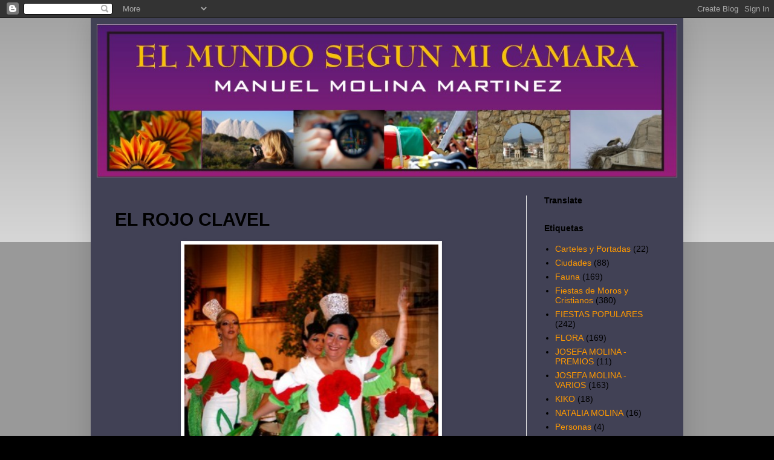

--- FILE ---
content_type: text/html; charset=UTF-8
request_url: https://manuelmolinamartinez.blogspot.com/2012/01/el-rojo-clavel.html
body_size: 13349
content:
<!DOCTYPE html>
<html class='v2' dir='ltr' lang='es'>
<head>
<link href='https://www.blogger.com/static/v1/widgets/4128112664-css_bundle_v2.css' rel='stylesheet' type='text/css'/>
<meta content='width=1100' name='viewport'/>
<meta content='text/html; charset=UTF-8' http-equiv='Content-Type'/>
<meta content='blogger' name='generator'/>
<link href='https://manuelmolinamartinez.blogspot.com/favicon.ico' rel='icon' type='image/x-icon'/>
<link href='http://manuelmolinamartinez.blogspot.com/2012/01/el-rojo-clavel.html' rel='canonical'/>
<link rel="alternate" type="application/atom+xml" title="Manuel Molina el mundo a traves de mi camara - Atom" href="https://manuelmolinamartinez.blogspot.com/feeds/posts/default" />
<link rel="alternate" type="application/rss+xml" title="Manuel Molina el mundo a traves de mi camara - RSS" href="https://manuelmolinamartinez.blogspot.com/feeds/posts/default?alt=rss" />
<link rel="service.post" type="application/atom+xml" title="Manuel Molina el mundo a traves de mi camara - Atom" href="https://www.blogger.com/feeds/4908573219045916218/posts/default" />

<link rel="alternate" type="application/atom+xml" title="Manuel Molina el mundo a traves de mi camara - Atom" href="https://manuelmolinamartinez.blogspot.com/feeds/7720465458738163483/comments/default" />
<!--Can't find substitution for tag [blog.ieCssRetrofitLinks]-->
<link href='https://blogger.googleusercontent.com/img/b/R29vZ2xl/AVvXsEjX8xbkB4ggTMyWrzRCf7tDGDY8mk1TpO2bzgG72hjewAWT2rbWvhflj4WN5rKlBAjAd-35Vo-CxsM7jKSue9rXtgt5P6gf9e6K-QdMfYNmzrG-iAz90lRKzakGLR4mdWmB_RwneRe6zyc/s640/95.jpg' rel='image_src'/>
<meta content='http://manuelmolinamartinez.blogspot.com/2012/01/el-rojo-clavel.html' property='og:url'/>
<meta content='EL ROJO CLAVEL' property='og:title'/>
<meta content='     ESCUADRA DE &quot;CALESAS&quot; DE LA COMPARSA DE ANDALUCES  ' property='og:description'/>
<meta content='https://blogger.googleusercontent.com/img/b/R29vZ2xl/AVvXsEjX8xbkB4ggTMyWrzRCf7tDGDY8mk1TpO2bzgG72hjewAWT2rbWvhflj4WN5rKlBAjAd-35Vo-CxsM7jKSue9rXtgt5P6gf9e6K-QdMfYNmzrG-iAz90lRKzakGLR4mdWmB_RwneRe6zyc/w1200-h630-p-k-no-nu/95.jpg' property='og:image'/>
<title>Manuel Molina el mundo a traves de mi camara: EL ROJO CLAVEL</title>
<style id='page-skin-1' type='text/css'><!--
/*
-----------------------------------------------
Blogger Template Style
Name:     Simple
Designer: Blogger
URL:      www.blogger.com
----------------------------------------------- */
/* Content
----------------------------------------------- */
body {
font: normal normal 14px Arial, Tahoma, Helvetica, FreeSans, sans-serif;;
color: #000000;
background: #000000 none repeat scroll top left;
padding: 0 40px 40px 40px;
}
html body .region-inner {
min-width: 0;
max-width: 100%;
width: auto;
}
h2 {
font-size: 22px;
}
a:link {
text-decoration:none;
color: #ff9900;
}
a:visited {
text-decoration:none;
color: #ff9900;
}
a:hover {
text-decoration:underline;
color: #ff9900;
}
.body-fauxcolumn-outer .fauxcolumn-inner {
background: transparent url(https://resources.blogblog.com/blogblog/data/1kt/simple/body_gradient_tile_light.png) repeat scroll top left;
_background-image: none;
}
.body-fauxcolumn-outer .cap-top {
position: absolute;
z-index: 1;
height: 400px;
width: 100%;
}
.body-fauxcolumn-outer .cap-top .cap-left {
width: 100%;
background: transparent url(https://resources.blogblog.com/blogblog/data/1kt/simple/gradients_light.png) repeat-x scroll top left;
_background-image: none;
}
.content-outer {
-moz-box-shadow: 0 0 40px rgba(0, 0, 0, .15);
-webkit-box-shadow: 0 0 5px rgba(0, 0, 0, .15);
-goog-ms-box-shadow: 0 0 10px #333333;
box-shadow: 0 0 40px rgba(0, 0, 0, .15);
margin-bottom: 1px;
}
.content-inner {
padding: 10px 10px;
}
.content-inner {
background-color: #414155;
}
/* Header
----------------------------------------------- */
.header-outer {
background: #414155 url(//www.blogblog.com/1kt/simple/gradients_light.png) repeat-x scroll 0 -400px;
_background-image: none;
}
.Header h1 {
font: normal normal 60px Arial, Tahoma, Helvetica, FreeSans, sans-serif;
color: #ffffff;
text-shadow: 1px 2px 3px rgba(0, 0, 0, .2);
}
.Header h1 a {
color: #ffffff;
}
.Header .description {
font-size: 140%;
color: #ffffff;
}
.header-inner .Header .titlewrapper {
padding: 22px 30px;
}
.header-inner .Header .descriptionwrapper {
padding: 0 30px;
}
/* Tabs
----------------------------------------------- */
.tabs-inner .section:first-child {
border-top: 0 solid #eeeeee;
}
.tabs-inner .section:first-child ul {
margin-top: -0;
border-top: 0 solid #eeeeee;
border-left: 0 solid #eeeeee;
border-right: 0 solid #eeeeee;
}
.tabs-inner .widget ul {
background: #f5f5f5 url(https://resources.blogblog.com/blogblog/data/1kt/simple/gradients_light.png) repeat-x scroll 0 -800px;
_background-image: none;
border-bottom: 1px solid #eeeeee;
margin-top: 0;
margin-left: -30px;
margin-right: -30px;
}
.tabs-inner .widget li a {
display: inline-block;
padding: .6em 1em;
font: normal normal 14px Arial, Tahoma, Helvetica, FreeSans, sans-serif;
color: #999999;
border-left: 1px solid #414155;
border-right: 1px solid #eeeeee;
}
.tabs-inner .widget li:first-child a {
border-left: none;
}
.tabs-inner .widget li.selected a, .tabs-inner .widget li a:hover {
color: #000000;
background-color: #eeeeee;
text-decoration: none;
}
/* Columns
----------------------------------------------- */
.main-outer {
border-top: 0 solid #eeeeee;
}
.fauxcolumn-left-outer .fauxcolumn-inner {
border-right: 1px solid #eeeeee;
}
.fauxcolumn-right-outer .fauxcolumn-inner {
border-left: 1px solid #eeeeee;
}
/* Headings
----------------------------------------------- */
div.widget > h2,
div.widget h2.title {
margin: 0 0 1em 0;
font: normal bold 14px Arial, Tahoma, Helvetica, FreeSans, sans-serif;;
color: #000000;
}
/* Widgets
----------------------------------------------- */
.widget .zippy {
color: #999999;
text-shadow: 2px 2px 1px rgba(0, 0, 0, .1);
}
.widget .popular-posts ul {
list-style: none;
}
/* Posts
----------------------------------------------- */
h2.date-header {
font: normal bold 11px Arial, Tahoma, Helvetica, FreeSans, sans-serif;
}
.date-header span {
background-color: transparent;
color: #000000;
padding: inherit;
letter-spacing: inherit;
margin: inherit;
}
.main-inner {
padding-top: 30px;
padding-bottom: 30px;
}
.main-inner .column-center-inner {
padding: 0 15px;
}
.main-inner .column-center-inner .section {
margin: 0 15px;
}
.post {
margin: 0 0 25px 0;
}
h3.post-title, .comments h4 {
font: normal bold 30px Arial, Tahoma, Helvetica, FreeSans, sans-serif;;
margin: .75em 0 0;
}
.post-body {
font-size: 110%;
line-height: 1.4;
position: relative;
}
.post-body img, .post-body .tr-caption-container, .Profile img, .Image img,
.BlogList .item-thumbnail img {
padding: 2px;
background: #ffffff;
border: 1px solid #eeeeee;
-moz-box-shadow: 1px 1px 5px rgba(0, 0, 0, .1);
-webkit-box-shadow: 1px 1px 5px rgba(0, 0, 0, .1);
box-shadow: 1px 1px 5px rgba(0, 0, 0, .1);
}
.post-body img, .post-body .tr-caption-container {
padding: 5px;
}
.post-body .tr-caption-container {
color: #000000;
}
.post-body .tr-caption-container img {
padding: 0;
background: transparent;
border: none;
-moz-box-shadow: 0 0 0 rgba(0, 0, 0, .1);
-webkit-box-shadow: 0 0 0 rgba(0, 0, 0, .1);
box-shadow: 0 0 0 rgba(0, 0, 0, .1);
}
.post-header {
margin: 0 0 1.5em;
line-height: 1.6;
font-size: 90%;
}
.post-footer {
margin: 20px -2px 0;
padding: 5px 10px;
color: #ffffff;
background-color: #414155;
border-bottom: 1px solid #eeeeee;
line-height: 1.6;
font-size: 90%;
}
#comments .comment-author {
padding-top: 1.5em;
border-top: 1px solid #eeeeee;
background-position: 0 1.5em;
}
#comments .comment-author:first-child {
padding-top: 0;
border-top: none;
}
.avatar-image-container {
margin: .2em 0 0;
}
#comments .avatar-image-container img {
border: 1px solid #eeeeee;
}
/* Comments
----------------------------------------------- */
.comments .comments-content .icon.blog-author {
background-repeat: no-repeat;
background-image: url([data-uri]);
}
.comments .comments-content .loadmore a {
border-top: 1px solid #999999;
border-bottom: 1px solid #999999;
}
.comments .comment-thread.inline-thread {
background-color: #414155;
}
.comments .continue {
border-top: 2px solid #999999;
}
/* Accents
---------------------------------------------- */
.section-columns td.columns-cell {
border-left: 1px solid #eeeeee;
}
.blog-pager {
background: transparent none no-repeat scroll top center;
}
.blog-pager-older-link, .home-link,
.blog-pager-newer-link {
background-color: #414155;
padding: 5px;
}
.footer-outer {
border-top: 0 dashed #bbbbbb;
}
/* Mobile
----------------------------------------------- */
body.mobile  {
background-size: auto;
}
.mobile .body-fauxcolumn-outer {
background: transparent none repeat scroll top left;
}
.mobile .body-fauxcolumn-outer .cap-top {
background-size: 100% auto;
}
.mobile .content-outer {
-webkit-box-shadow: 0 0 3px rgba(0, 0, 0, .15);
box-shadow: 0 0 3px rgba(0, 0, 0, .15);
}
.mobile .tabs-inner .widget ul {
margin-left: 0;
margin-right: 0;
}
.mobile .post {
margin: 0;
}
.mobile .main-inner .column-center-inner .section {
margin: 0;
}
.mobile .date-header span {
padding: 0.1em 10px;
margin: 0 -10px;
}
.mobile h3.post-title {
margin: 0;
}
.mobile .blog-pager {
background: transparent none no-repeat scroll top center;
}
.mobile .footer-outer {
border-top: none;
}
.mobile .main-inner, .mobile .footer-inner {
background-color: #414155;
}
.mobile-index-contents {
color: #000000;
}
.mobile-link-button {
background-color: #ff9900;
}
.mobile-link-button a:link, .mobile-link-button a:visited {
color: #ffffff;
}
.mobile .tabs-inner .section:first-child {
border-top: none;
}
.mobile .tabs-inner .PageList .widget-content {
background-color: #eeeeee;
color: #000000;
border-top: 1px solid #eeeeee;
border-bottom: 1px solid #eeeeee;
}
.mobile .tabs-inner .PageList .widget-content .pagelist-arrow {
border-left: 1px solid #eeeeee;
}

--></style>
<style id='template-skin-1' type='text/css'><!--
body {
min-width: 980px;
}
.content-outer, .content-fauxcolumn-outer, .region-inner {
min-width: 980px;
max-width: 980px;
_width: 980px;
}
.main-inner .columns {
padding-left: 0px;
padding-right: 250px;
}
.main-inner .fauxcolumn-center-outer {
left: 0px;
right: 250px;
/* IE6 does not respect left and right together */
_width: expression(this.parentNode.offsetWidth -
parseInt("0px") -
parseInt("250px") + 'px');
}
.main-inner .fauxcolumn-left-outer {
width: 0px;
}
.main-inner .fauxcolumn-right-outer {
width: 250px;
}
.main-inner .column-left-outer {
width: 0px;
right: 100%;
margin-left: -0px;
}
.main-inner .column-right-outer {
width: 250px;
margin-right: -250px;
}
#layout {
min-width: 0;
}
#layout .content-outer {
min-width: 0;
width: 800px;
}
#layout .region-inner {
min-width: 0;
width: auto;
}
body#layout div.add_widget {
padding: 8px;
}
body#layout div.add_widget a {
margin-left: 32px;
}
--></style>
<link href='https://www.blogger.com/dyn-css/authorization.css?targetBlogID=4908573219045916218&amp;zx=dfa5b89d-cd5f-45e3-9c69-a8b39c9226d8' media='none' onload='if(media!=&#39;all&#39;)media=&#39;all&#39;' rel='stylesheet'/><noscript><link href='https://www.blogger.com/dyn-css/authorization.css?targetBlogID=4908573219045916218&amp;zx=dfa5b89d-cd5f-45e3-9c69-a8b39c9226d8' rel='stylesheet'/></noscript>
<meta name='google-adsense-platform-account' content='ca-host-pub-1556223355139109'/>
<meta name='google-adsense-platform-domain' content='blogspot.com'/>

</head>
<body class='loading variant-bold'>
<div class='navbar section' id='navbar' name='Barra de navegación'><div class='widget Navbar' data-version='1' id='Navbar1'><script type="text/javascript">
    function setAttributeOnload(object, attribute, val) {
      if(window.addEventListener) {
        window.addEventListener('load',
          function(){ object[attribute] = val; }, false);
      } else {
        window.attachEvent('onload', function(){ object[attribute] = val; });
      }
    }
  </script>
<div id="navbar-iframe-container"></div>
<script type="text/javascript" src="https://apis.google.com/js/platform.js"></script>
<script type="text/javascript">
      gapi.load("gapi.iframes:gapi.iframes.style.bubble", function() {
        if (gapi.iframes && gapi.iframes.getContext) {
          gapi.iframes.getContext().openChild({
              url: 'https://www.blogger.com/navbar/4908573219045916218?po\x3d7720465458738163483\x26origin\x3dhttps://manuelmolinamartinez.blogspot.com',
              where: document.getElementById("navbar-iframe-container"),
              id: "navbar-iframe"
          });
        }
      });
    </script><script type="text/javascript">
(function() {
var script = document.createElement('script');
script.type = 'text/javascript';
script.src = '//pagead2.googlesyndication.com/pagead/js/google_top_exp.js';
var head = document.getElementsByTagName('head')[0];
if (head) {
head.appendChild(script);
}})();
</script>
</div></div>
<div class='body-fauxcolumns'>
<div class='fauxcolumn-outer body-fauxcolumn-outer'>
<div class='cap-top'>
<div class='cap-left'></div>
<div class='cap-right'></div>
</div>
<div class='fauxborder-left'>
<div class='fauxborder-right'></div>
<div class='fauxcolumn-inner'>
</div>
</div>
<div class='cap-bottom'>
<div class='cap-left'></div>
<div class='cap-right'></div>
</div>
</div>
</div>
<div class='content'>
<div class='content-fauxcolumns'>
<div class='fauxcolumn-outer content-fauxcolumn-outer'>
<div class='cap-top'>
<div class='cap-left'></div>
<div class='cap-right'></div>
</div>
<div class='fauxborder-left'>
<div class='fauxborder-right'></div>
<div class='fauxcolumn-inner'>
</div>
</div>
<div class='cap-bottom'>
<div class='cap-left'></div>
<div class='cap-right'></div>
</div>
</div>
</div>
<div class='content-outer'>
<div class='content-cap-top cap-top'>
<div class='cap-left'></div>
<div class='cap-right'></div>
</div>
<div class='fauxborder-left content-fauxborder-left'>
<div class='fauxborder-right content-fauxborder-right'></div>
<div class='content-inner'>
<header>
<div class='header-outer'>
<div class='header-cap-top cap-top'>
<div class='cap-left'></div>
<div class='cap-right'></div>
</div>
<div class='fauxborder-left header-fauxborder-left'>
<div class='fauxborder-right header-fauxborder-right'></div>
<div class='region-inner header-inner'>
<div class='header section' id='header' name='Cabecera'><div class='widget Header' data-version='1' id='Header1'>
<div id='header-inner'>
<a href='https://manuelmolinamartinez.blogspot.com/' style='display: block'>
<img alt='Manuel Molina el mundo a traves de mi camara' height='253px; ' id='Header1_headerimg' src='https://blogger.googleusercontent.com/img/b/R29vZ2xl/AVvXsEhmB9J8V8j8QWHru8o2ueQ_HB0Frz2fxjnjo_E4d4lh5wGnnZLiu45frEpFRrNXSY5ynGCITJ6Pc-CIBUnOIpSR-mjzj76POJ9Z5CCAXDE7mbGP2JUvMETTZRVqNgS2O-gdKWh_8GRvsjQ/' style='display: block' width='960px; '/>
</a>
</div>
</div></div>
</div>
</div>
<div class='header-cap-bottom cap-bottom'>
<div class='cap-left'></div>
<div class='cap-right'></div>
</div>
</div>
</header>
<div class='tabs-outer'>
<div class='tabs-cap-top cap-top'>
<div class='cap-left'></div>
<div class='cap-right'></div>
</div>
<div class='fauxborder-left tabs-fauxborder-left'>
<div class='fauxborder-right tabs-fauxborder-right'></div>
<div class='region-inner tabs-inner'>
<div class='tabs no-items section' id='crosscol' name='Multicolumnas'></div>
<div class='tabs no-items section' id='crosscol-overflow' name='Cross-Column 2'></div>
</div>
</div>
<div class='tabs-cap-bottom cap-bottom'>
<div class='cap-left'></div>
<div class='cap-right'></div>
</div>
</div>
<div class='main-outer'>
<div class='main-cap-top cap-top'>
<div class='cap-left'></div>
<div class='cap-right'></div>
</div>
<div class='fauxborder-left main-fauxborder-left'>
<div class='fauxborder-right main-fauxborder-right'></div>
<div class='region-inner main-inner'>
<div class='columns fauxcolumns'>
<div class='fauxcolumn-outer fauxcolumn-center-outer'>
<div class='cap-top'>
<div class='cap-left'></div>
<div class='cap-right'></div>
</div>
<div class='fauxborder-left'>
<div class='fauxborder-right'></div>
<div class='fauxcolumn-inner'>
</div>
</div>
<div class='cap-bottom'>
<div class='cap-left'></div>
<div class='cap-right'></div>
</div>
</div>
<div class='fauxcolumn-outer fauxcolumn-left-outer'>
<div class='cap-top'>
<div class='cap-left'></div>
<div class='cap-right'></div>
</div>
<div class='fauxborder-left'>
<div class='fauxborder-right'></div>
<div class='fauxcolumn-inner'>
</div>
</div>
<div class='cap-bottom'>
<div class='cap-left'></div>
<div class='cap-right'></div>
</div>
</div>
<div class='fauxcolumn-outer fauxcolumn-right-outer'>
<div class='cap-top'>
<div class='cap-left'></div>
<div class='cap-right'></div>
</div>
<div class='fauxborder-left'>
<div class='fauxborder-right'></div>
<div class='fauxcolumn-inner'>
</div>
</div>
<div class='cap-bottom'>
<div class='cap-left'></div>
<div class='cap-right'></div>
</div>
</div>
<!-- corrects IE6 width calculation -->
<div class='columns-inner'>
<div class='column-center-outer'>
<div class='column-center-inner'>
<div class='main section' id='main' name='Principal'><div class='widget Blog' data-version='1' id='Blog1'>
<div class='blog-posts hfeed'>

          <div class="date-outer">
        

          <div class="date-posts">
        
<div class='post-outer'>
<div class='post hentry uncustomized-post-template' itemprop='blogPost' itemscope='itemscope' itemtype='http://schema.org/BlogPosting'>
<meta content='https://blogger.googleusercontent.com/img/b/R29vZ2xl/AVvXsEjX8xbkB4ggTMyWrzRCf7tDGDY8mk1TpO2bzgG72hjewAWT2rbWvhflj4WN5rKlBAjAd-35Vo-CxsM7jKSue9rXtgt5P6gf9e6K-QdMfYNmzrG-iAz90lRKzakGLR4mdWmB_RwneRe6zyc/s640/95.jpg' itemprop='image_url'/>
<meta content='4908573219045916218' itemprop='blogId'/>
<meta content='7720465458738163483' itemprop='postId'/>
<a name='7720465458738163483'></a>
<h3 class='post-title entry-title' itemprop='name'>
EL ROJO CLAVEL
</h3>
<div class='post-header'>
<div class='post-header-line-1'></div>
</div>
<div class='post-body entry-content' id='post-body-7720465458738163483' itemprop='description articleBody'>
<div class="separator" style="clear: both; text-align: center;">
<a href="https://blogger.googleusercontent.com/img/b/R29vZ2xl/AVvXsEjX8xbkB4ggTMyWrzRCf7tDGDY8mk1TpO2bzgG72hjewAWT2rbWvhflj4WN5rKlBAjAd-35Vo-CxsM7jKSue9rXtgt5P6gf9e6K-QdMfYNmzrG-iAz90lRKzakGLR4mdWmB_RwneRe6zyc/s1600/95.jpg" imageanchor="1" style="margin-left: 1em; margin-right: 1em;"><img border="0" height="640" src="https://blogger.googleusercontent.com/img/b/R29vZ2xl/AVvXsEjX8xbkB4ggTMyWrzRCf7tDGDY8mk1TpO2bzgG72hjewAWT2rbWvhflj4WN5rKlBAjAd-35Vo-CxsM7jKSue9rXtgt5P6gf9e6K-QdMfYNmzrG-iAz90lRKzakGLR4mdWmB_RwneRe6zyc/s640/95.jpg" width="420" /></a></div>
<div class="separator" style="clear: both; text-align: center;">
<br /></div>
<div class="separator" style="clear: both; text-align: center;">
ESCUADRA DE "CALESAS" DE LA COMPARSA DE ANDALUCES</div>
<br />
<div style='clear: both;'></div>
</div>
<div class='post-footer'>
<div class='post-footer-line post-footer-line-1'>
<span class='post-author vcard'>
Publicado por
<span class='fn' itemprop='author' itemscope='itemscope' itemtype='http://schema.org/Person'>
<meta content='https://www.blogger.com/profile/12743331675892779860' itemprop='url'/>
<a class='g-profile' href='https://www.blogger.com/profile/12743331675892779860' rel='author' title='author profile'>
<span itemprop='name'>Manuel Molina</span>
</a>
</span>
</span>
<span class='post-timestamp'>
el
<meta content='http://manuelmolinamartinez.blogspot.com/2012/01/el-rojo-clavel.html' itemprop='url'/>
<a class='timestamp-link' href='https://manuelmolinamartinez.blogspot.com/2012/01/el-rojo-clavel.html' rel='bookmark' title='permanent link'><abbr class='published' itemprop='datePublished' title='2012-01-31T13:49:00+01:00'>31.1.12</abbr></a>
</span>
<span class='post-comment-link'>
</span>
<span class='post-icons'>
<span class='item-control blog-admin pid-1265748302'>
<a href='https://www.blogger.com/post-edit.g?blogID=4908573219045916218&postID=7720465458738163483&from=pencil' title='Editar entrada'>
<img alt='' class='icon-action' height='18' src='https://resources.blogblog.com/img/icon18_edit_allbkg.gif' width='18'/>
</a>
</span>
</span>
<div class='post-share-buttons goog-inline-block'>
</div>
</div>
<div class='post-footer-line post-footer-line-2'>
<span class='post-labels'>
Etiquetas:
<a href='https://manuelmolinamartinez.blogspot.com/search/label/Fiestas%20de%20Moros%20y%20Cristianos' rel='tag'>Fiestas de Moros y Cristianos</a>
</span>
</div>
<div class='post-footer-line post-footer-line-3'>
<span class='post-location'>
</span>
</div>
</div>
</div>
<div class='comments' id='comments'>
<a name='comments'></a>
<h4>No hay comentarios:</h4>
<div id='Blog1_comments-block-wrapper'>
<dl class='avatar-comment-indent' id='comments-block'>
</dl>
</div>
<p class='comment-footer'>
<div class='comment-form'>
<a name='comment-form'></a>
<h4 id='comment-post-message'>Publicar un comentario</h4>
<p>
</p>
<a href='https://www.blogger.com/comment/frame/4908573219045916218?po=7720465458738163483&hl=es&saa=85391&origin=https://manuelmolinamartinez.blogspot.com' id='comment-editor-src'></a>
<iframe allowtransparency='true' class='blogger-iframe-colorize blogger-comment-from-post' frameborder='0' height='410px' id='comment-editor' name='comment-editor' src='' width='100%'></iframe>
<script src='https://www.blogger.com/static/v1/jsbin/1345082660-comment_from_post_iframe.js' type='text/javascript'></script>
<script type='text/javascript'>
      BLOG_CMT_createIframe('https://www.blogger.com/rpc_relay.html');
    </script>
</div>
</p>
</div>
</div>

        </div></div>
      
</div>
<div class='blog-pager' id='blog-pager'>
<span id='blog-pager-newer-link'>
<a class='blog-pager-newer-link' href='https://manuelmolinamartinez.blogspot.com/2012/01/lechuza.html' id='Blog1_blog-pager-newer-link' title='Entrada más reciente'>Entrada más reciente</a>
</span>
<span id='blog-pager-older-link'>
<a class='blog-pager-older-link' href='https://manuelmolinamartinez.blogspot.com/2012/01/sol-verde.html' id='Blog1_blog-pager-older-link' title='Entrada antigua'>Entrada antigua</a>
</span>
<a class='home-link' href='https://manuelmolinamartinez.blogspot.com/'>Inicio</a>
</div>
<div class='clear'></div>
<div class='post-feeds'>
<div class='feed-links'>
Suscribirse a:
<a class='feed-link' href='https://manuelmolinamartinez.blogspot.com/feeds/7720465458738163483/comments/default' target='_blank' type='application/atom+xml'>Enviar comentarios (Atom)</a>
</div>
</div>
</div></div>
</div>
</div>
<div class='column-left-outer'>
<div class='column-left-inner'>
<aside>
</aside>
</div>
</div>
<div class='column-right-outer'>
<div class='column-right-inner'>
<aside>
<div class='sidebar section' id='sidebar-right-1'><div class='widget Translate' data-version='1' id='Translate1'>
<h2 class='title'>Translate</h2>
<div id='google_translate_element'></div>
<script>
    function googleTranslateElementInit() {
      new google.translate.TranslateElement({
        pageLanguage: 'es',
        autoDisplay: 'true',
        layout: google.translate.TranslateElement.InlineLayout.VERTICAL
      }, 'google_translate_element');
    }
  </script>
<script src='//translate.google.com/translate_a/element.js?cb=googleTranslateElementInit'></script>
<div class='clear'></div>
</div><div class='widget Label' data-version='1' id='Label1'>
<h2>Etiquetas</h2>
<div class='widget-content list-label-widget-content'>
<ul>
<li>
<a dir='ltr' href='https://manuelmolinamartinez.blogspot.com/search/label/Carteles%20y%20Portadas'>Carteles y Portadas</a>
<span dir='ltr'>(22)</span>
</li>
<li>
<a dir='ltr' href='https://manuelmolinamartinez.blogspot.com/search/label/Ciudades'>Ciudades</a>
<span dir='ltr'>(88)</span>
</li>
<li>
<a dir='ltr' href='https://manuelmolinamartinez.blogspot.com/search/label/Fauna'>Fauna</a>
<span dir='ltr'>(169)</span>
</li>
<li>
<a dir='ltr' href='https://manuelmolinamartinez.blogspot.com/search/label/Fiestas%20de%20Moros%20y%20Cristianos'>Fiestas de Moros y Cristianos</a>
<span dir='ltr'>(380)</span>
</li>
<li>
<a dir='ltr' href='https://manuelmolinamartinez.blogspot.com/search/label/FIESTAS%20POPULARES'>FIESTAS POPULARES</a>
<span dir='ltr'>(242)</span>
</li>
<li>
<a dir='ltr' href='https://manuelmolinamartinez.blogspot.com/search/label/FLORA'>FLORA</a>
<span dir='ltr'>(169)</span>
</li>
<li>
<a dir='ltr' href='https://manuelmolinamartinez.blogspot.com/search/label/JOSEFA%20MOLINA%20-%20PREMIOS'>JOSEFA MOLINA - PREMIOS</a>
<span dir='ltr'>(11)</span>
</li>
<li>
<a dir='ltr' href='https://manuelmolinamartinez.blogspot.com/search/label/JOSEFA%20MOLINA%20-%20VARIOS'>JOSEFA MOLINA - VARIOS</a>
<span dir='ltr'>(163)</span>
</li>
<li>
<a dir='ltr' href='https://manuelmolinamartinez.blogspot.com/search/label/KIKO'>KIKO</a>
<span dir='ltr'>(18)</span>
</li>
<li>
<a dir='ltr' href='https://manuelmolinamartinez.blogspot.com/search/label/NATALIA%20MOLINA'>NATALIA MOLINA</a>
<span dir='ltr'>(16)</span>
</li>
<li>
<a dir='ltr' href='https://manuelmolinamartinez.blogspot.com/search/label/Personas'>Personas</a>
<span dir='ltr'>(4)</span>
</li>
<li>
<a dir='ltr' href='https://manuelmolinamartinez.blogspot.com/search/label/PINTURAS'>PINTURAS</a>
<span dir='ltr'>(9)</span>
</li>
<li>
<a dir='ltr' href='https://manuelmolinamartinez.blogspot.com/search/label/PREMIOS'>PREMIOS</a>
<span dir='ltr'>(15)</span>
</li>
<li>
<a dir='ltr' href='https://manuelmolinamartinez.blogspot.com/search/label/VARIOS'>VARIOS</a>
<span dir='ltr'>(114)</span>
</li>
<li>
<a dir='ltr' href='https://manuelmolinamartinez.blogspot.com/search/label/VILLENA'>VILLENA</a>
<span dir='ltr'>(173)</span>
</li>
</ul>
<div class='clear'></div>
</div>
</div><div class='widget BlogArchive' data-version='1' id='BlogArchive1'>
<h2>Archivo del blog</h2>
<div class='widget-content'>
<div id='ArchiveList'>
<div id='BlogArchive1_ArchiveList'>
<ul class='hierarchy'>
<li class='archivedate collapsed'>
<a class='toggle' href='javascript:void(0)'>
<span class='zippy'>

        &#9658;&#160;
      
</span>
</a>
<a class='post-count-link' href='https://manuelmolinamartinez.blogspot.com/2015/'>
2015
</a>
<span class='post-count' dir='ltr'>(61)</span>
<ul class='hierarchy'>
<li class='archivedate collapsed'>
<a class='toggle' href='javascript:void(0)'>
<span class='zippy'>

        &#9658;&#160;
      
</span>
</a>
<a class='post-count-link' href='https://manuelmolinamartinez.blogspot.com/2015/06/'>
junio
</a>
<span class='post-count' dir='ltr'>(5)</span>
</li>
</ul>
<ul class='hierarchy'>
<li class='archivedate collapsed'>
<a class='toggle' href='javascript:void(0)'>
<span class='zippy'>

        &#9658;&#160;
      
</span>
</a>
<a class='post-count-link' href='https://manuelmolinamartinez.blogspot.com/2015/05/'>
mayo
</a>
<span class='post-count' dir='ltr'>(16)</span>
</li>
</ul>
<ul class='hierarchy'>
<li class='archivedate collapsed'>
<a class='toggle' href='javascript:void(0)'>
<span class='zippy'>

        &#9658;&#160;
      
</span>
</a>
<a class='post-count-link' href='https://manuelmolinamartinez.blogspot.com/2015/04/'>
abril
</a>
<span class='post-count' dir='ltr'>(8)</span>
</li>
</ul>
<ul class='hierarchy'>
<li class='archivedate collapsed'>
<a class='toggle' href='javascript:void(0)'>
<span class='zippy'>

        &#9658;&#160;
      
</span>
</a>
<a class='post-count-link' href='https://manuelmolinamartinez.blogspot.com/2015/02/'>
febrero
</a>
<span class='post-count' dir='ltr'>(32)</span>
</li>
</ul>
</li>
</ul>
<ul class='hierarchy'>
<li class='archivedate collapsed'>
<a class='toggle' href='javascript:void(0)'>
<span class='zippy'>

        &#9658;&#160;
      
</span>
</a>
<a class='post-count-link' href='https://manuelmolinamartinez.blogspot.com/2014/'>
2014
</a>
<span class='post-count' dir='ltr'>(400)</span>
<ul class='hierarchy'>
<li class='archivedate collapsed'>
<a class='toggle' href='javascript:void(0)'>
<span class='zippy'>

        &#9658;&#160;
      
</span>
</a>
<a class='post-count-link' href='https://manuelmolinamartinez.blogspot.com/2014/12/'>
diciembre
</a>
<span class='post-count' dir='ltr'>(21)</span>
</li>
</ul>
<ul class='hierarchy'>
<li class='archivedate collapsed'>
<a class='toggle' href='javascript:void(0)'>
<span class='zippy'>

        &#9658;&#160;
      
</span>
</a>
<a class='post-count-link' href='https://manuelmolinamartinez.blogspot.com/2014/11/'>
noviembre
</a>
<span class='post-count' dir='ltr'>(28)</span>
</li>
</ul>
<ul class='hierarchy'>
<li class='archivedate collapsed'>
<a class='toggle' href='javascript:void(0)'>
<span class='zippy'>

        &#9658;&#160;
      
</span>
</a>
<a class='post-count-link' href='https://manuelmolinamartinez.blogspot.com/2014/10/'>
octubre
</a>
<span class='post-count' dir='ltr'>(40)</span>
</li>
</ul>
<ul class='hierarchy'>
<li class='archivedate collapsed'>
<a class='toggle' href='javascript:void(0)'>
<span class='zippy'>

        &#9658;&#160;
      
</span>
</a>
<a class='post-count-link' href='https://manuelmolinamartinez.blogspot.com/2014/09/'>
septiembre
</a>
<span class='post-count' dir='ltr'>(15)</span>
</li>
</ul>
<ul class='hierarchy'>
<li class='archivedate collapsed'>
<a class='toggle' href='javascript:void(0)'>
<span class='zippy'>

        &#9658;&#160;
      
</span>
</a>
<a class='post-count-link' href='https://manuelmolinamartinez.blogspot.com/2014/08/'>
agosto
</a>
<span class='post-count' dir='ltr'>(42)</span>
</li>
</ul>
<ul class='hierarchy'>
<li class='archivedate collapsed'>
<a class='toggle' href='javascript:void(0)'>
<span class='zippy'>

        &#9658;&#160;
      
</span>
</a>
<a class='post-count-link' href='https://manuelmolinamartinez.blogspot.com/2014/07/'>
julio
</a>
<span class='post-count' dir='ltr'>(20)</span>
</li>
</ul>
<ul class='hierarchy'>
<li class='archivedate collapsed'>
<a class='toggle' href='javascript:void(0)'>
<span class='zippy'>

        &#9658;&#160;
      
</span>
</a>
<a class='post-count-link' href='https://manuelmolinamartinez.blogspot.com/2014/06/'>
junio
</a>
<span class='post-count' dir='ltr'>(37)</span>
</li>
</ul>
<ul class='hierarchy'>
<li class='archivedate collapsed'>
<a class='toggle' href='javascript:void(0)'>
<span class='zippy'>

        &#9658;&#160;
      
</span>
</a>
<a class='post-count-link' href='https://manuelmolinamartinez.blogspot.com/2014/05/'>
mayo
</a>
<span class='post-count' dir='ltr'>(43)</span>
</li>
</ul>
<ul class='hierarchy'>
<li class='archivedate collapsed'>
<a class='toggle' href='javascript:void(0)'>
<span class='zippy'>

        &#9658;&#160;
      
</span>
</a>
<a class='post-count-link' href='https://manuelmolinamartinez.blogspot.com/2014/04/'>
abril
</a>
<span class='post-count' dir='ltr'>(51)</span>
</li>
</ul>
<ul class='hierarchy'>
<li class='archivedate collapsed'>
<a class='toggle' href='javascript:void(0)'>
<span class='zippy'>

        &#9658;&#160;
      
</span>
</a>
<a class='post-count-link' href='https://manuelmolinamartinez.blogspot.com/2014/03/'>
marzo
</a>
<span class='post-count' dir='ltr'>(46)</span>
</li>
</ul>
<ul class='hierarchy'>
<li class='archivedate collapsed'>
<a class='toggle' href='javascript:void(0)'>
<span class='zippy'>

        &#9658;&#160;
      
</span>
</a>
<a class='post-count-link' href='https://manuelmolinamartinez.blogspot.com/2014/02/'>
febrero
</a>
<span class='post-count' dir='ltr'>(35)</span>
</li>
</ul>
<ul class='hierarchy'>
<li class='archivedate collapsed'>
<a class='toggle' href='javascript:void(0)'>
<span class='zippy'>

        &#9658;&#160;
      
</span>
</a>
<a class='post-count-link' href='https://manuelmolinamartinez.blogspot.com/2014/01/'>
enero
</a>
<span class='post-count' dir='ltr'>(22)</span>
</li>
</ul>
</li>
</ul>
<ul class='hierarchy'>
<li class='archivedate collapsed'>
<a class='toggle' href='javascript:void(0)'>
<span class='zippy'>

        &#9658;&#160;
      
</span>
</a>
<a class='post-count-link' href='https://manuelmolinamartinez.blogspot.com/2013/'>
2013
</a>
<span class='post-count' dir='ltr'>(112)</span>
<ul class='hierarchy'>
<li class='archivedate collapsed'>
<a class='toggle' href='javascript:void(0)'>
<span class='zippy'>

        &#9658;&#160;
      
</span>
</a>
<a class='post-count-link' href='https://manuelmolinamartinez.blogspot.com/2013/12/'>
diciembre
</a>
<span class='post-count' dir='ltr'>(2)</span>
</li>
</ul>
<ul class='hierarchy'>
<li class='archivedate collapsed'>
<a class='toggle' href='javascript:void(0)'>
<span class='zippy'>

        &#9658;&#160;
      
</span>
</a>
<a class='post-count-link' href='https://manuelmolinamartinez.blogspot.com/2013/10/'>
octubre
</a>
<span class='post-count' dir='ltr'>(28)</span>
</li>
</ul>
<ul class='hierarchy'>
<li class='archivedate collapsed'>
<a class='toggle' href='javascript:void(0)'>
<span class='zippy'>

        &#9658;&#160;
      
</span>
</a>
<a class='post-count-link' href='https://manuelmolinamartinez.blogspot.com/2013/09/'>
septiembre
</a>
<span class='post-count' dir='ltr'>(15)</span>
</li>
</ul>
<ul class='hierarchy'>
<li class='archivedate collapsed'>
<a class='toggle' href='javascript:void(0)'>
<span class='zippy'>

        &#9658;&#160;
      
</span>
</a>
<a class='post-count-link' href='https://manuelmolinamartinez.blogspot.com/2013/05/'>
mayo
</a>
<span class='post-count' dir='ltr'>(11)</span>
</li>
</ul>
<ul class='hierarchy'>
<li class='archivedate collapsed'>
<a class='toggle' href='javascript:void(0)'>
<span class='zippy'>

        &#9658;&#160;
      
</span>
</a>
<a class='post-count-link' href='https://manuelmolinamartinez.blogspot.com/2013/04/'>
abril
</a>
<span class='post-count' dir='ltr'>(11)</span>
</li>
</ul>
<ul class='hierarchy'>
<li class='archivedate collapsed'>
<a class='toggle' href='javascript:void(0)'>
<span class='zippy'>

        &#9658;&#160;
      
</span>
</a>
<a class='post-count-link' href='https://manuelmolinamartinez.blogspot.com/2013/03/'>
marzo
</a>
<span class='post-count' dir='ltr'>(15)</span>
</li>
</ul>
<ul class='hierarchy'>
<li class='archivedate collapsed'>
<a class='toggle' href='javascript:void(0)'>
<span class='zippy'>

        &#9658;&#160;
      
</span>
</a>
<a class='post-count-link' href='https://manuelmolinamartinez.blogspot.com/2013/02/'>
febrero
</a>
<span class='post-count' dir='ltr'>(21)</span>
</li>
</ul>
<ul class='hierarchy'>
<li class='archivedate collapsed'>
<a class='toggle' href='javascript:void(0)'>
<span class='zippy'>

        &#9658;&#160;
      
</span>
</a>
<a class='post-count-link' href='https://manuelmolinamartinez.blogspot.com/2013/01/'>
enero
</a>
<span class='post-count' dir='ltr'>(9)</span>
</li>
</ul>
</li>
</ul>
<ul class='hierarchy'>
<li class='archivedate expanded'>
<a class='toggle' href='javascript:void(0)'>
<span class='zippy toggle-open'>

        &#9660;&#160;
      
</span>
</a>
<a class='post-count-link' href='https://manuelmolinamartinez.blogspot.com/2012/'>
2012
</a>
<span class='post-count' dir='ltr'>(392)</span>
<ul class='hierarchy'>
<li class='archivedate collapsed'>
<a class='toggle' href='javascript:void(0)'>
<span class='zippy'>

        &#9658;&#160;
      
</span>
</a>
<a class='post-count-link' href='https://manuelmolinamartinez.blogspot.com/2012/12/'>
diciembre
</a>
<span class='post-count' dir='ltr'>(16)</span>
</li>
</ul>
<ul class='hierarchy'>
<li class='archivedate collapsed'>
<a class='toggle' href='javascript:void(0)'>
<span class='zippy'>

        &#9658;&#160;
      
</span>
</a>
<a class='post-count-link' href='https://manuelmolinamartinez.blogspot.com/2012/11/'>
noviembre
</a>
<span class='post-count' dir='ltr'>(35)</span>
</li>
</ul>
<ul class='hierarchy'>
<li class='archivedate collapsed'>
<a class='toggle' href='javascript:void(0)'>
<span class='zippy'>

        &#9658;&#160;
      
</span>
</a>
<a class='post-count-link' href='https://manuelmolinamartinez.blogspot.com/2012/10/'>
octubre
</a>
<span class='post-count' dir='ltr'>(60)</span>
</li>
</ul>
<ul class='hierarchy'>
<li class='archivedate collapsed'>
<a class='toggle' href='javascript:void(0)'>
<span class='zippy'>

        &#9658;&#160;
      
</span>
</a>
<a class='post-count-link' href='https://manuelmolinamartinez.blogspot.com/2012/09/'>
septiembre
</a>
<span class='post-count' dir='ltr'>(26)</span>
</li>
</ul>
<ul class='hierarchy'>
<li class='archivedate collapsed'>
<a class='toggle' href='javascript:void(0)'>
<span class='zippy'>

        &#9658;&#160;
      
</span>
</a>
<a class='post-count-link' href='https://manuelmolinamartinez.blogspot.com/2012/08/'>
agosto
</a>
<span class='post-count' dir='ltr'>(10)</span>
</li>
</ul>
<ul class='hierarchy'>
<li class='archivedate collapsed'>
<a class='toggle' href='javascript:void(0)'>
<span class='zippy'>

        &#9658;&#160;
      
</span>
</a>
<a class='post-count-link' href='https://manuelmolinamartinez.blogspot.com/2012/07/'>
julio
</a>
<span class='post-count' dir='ltr'>(12)</span>
</li>
</ul>
<ul class='hierarchy'>
<li class='archivedate collapsed'>
<a class='toggle' href='javascript:void(0)'>
<span class='zippy'>

        &#9658;&#160;
      
</span>
</a>
<a class='post-count-link' href='https://manuelmolinamartinez.blogspot.com/2012/06/'>
junio
</a>
<span class='post-count' dir='ltr'>(47)</span>
</li>
</ul>
<ul class='hierarchy'>
<li class='archivedate collapsed'>
<a class='toggle' href='javascript:void(0)'>
<span class='zippy'>

        &#9658;&#160;
      
</span>
</a>
<a class='post-count-link' href='https://manuelmolinamartinez.blogspot.com/2012/05/'>
mayo
</a>
<span class='post-count' dir='ltr'>(33)</span>
</li>
</ul>
<ul class='hierarchy'>
<li class='archivedate collapsed'>
<a class='toggle' href='javascript:void(0)'>
<span class='zippy'>

        &#9658;&#160;
      
</span>
</a>
<a class='post-count-link' href='https://manuelmolinamartinez.blogspot.com/2012/04/'>
abril
</a>
<span class='post-count' dir='ltr'>(38)</span>
</li>
</ul>
<ul class='hierarchy'>
<li class='archivedate collapsed'>
<a class='toggle' href='javascript:void(0)'>
<span class='zippy'>

        &#9658;&#160;
      
</span>
</a>
<a class='post-count-link' href='https://manuelmolinamartinez.blogspot.com/2012/03/'>
marzo
</a>
<span class='post-count' dir='ltr'>(37)</span>
</li>
</ul>
<ul class='hierarchy'>
<li class='archivedate collapsed'>
<a class='toggle' href='javascript:void(0)'>
<span class='zippy'>

        &#9658;&#160;
      
</span>
</a>
<a class='post-count-link' href='https://manuelmolinamartinez.blogspot.com/2012/02/'>
febrero
</a>
<span class='post-count' dir='ltr'>(20)</span>
</li>
</ul>
<ul class='hierarchy'>
<li class='archivedate expanded'>
<a class='toggle' href='javascript:void(0)'>
<span class='zippy toggle-open'>

        &#9660;&#160;
      
</span>
</a>
<a class='post-count-link' href='https://manuelmolinamartinez.blogspot.com/2012/01/'>
enero
</a>
<span class='post-count' dir='ltr'>(58)</span>
<ul class='posts'>
<li><a href='https://manuelmolinamartinez.blogspot.com/2012/01/lechuza.html'>LECHUZA</a></li>
<li><a href='https://manuelmolinamartinez.blogspot.com/2012/01/el-rojo-clavel.html'>EL ROJO CLAVEL</a></li>
<li><a href='https://manuelmolinamartinez.blogspot.com/2012/01/sol-verde.html'>SOL VERDE</a></li>
<li><a href='https://manuelmolinamartinez.blogspot.com/2012/01/sevillanas.html'>SEVILLANAS</a></li>
<li><a href='https://manuelmolinamartinez.blogspot.com/2012/01/guerrero.html'>GUERRERO</a></li>
<li><a href='https://manuelmolinamartinez.blogspot.com/2012/01/jose-maria-soler.html'>JOSE MARIA SOLER</a></li>
<li><a href='https://manuelmolinamartinez.blogspot.com/2012/01/oruga.html'>ORUGA</a></li>
<li><a href='https://manuelmolinamartinez.blogspot.com/2012/01/grupo-de-danzas-de-villena.html'>GRUPO DE DANZAS DE VILLENA</a></li>
<li><a href='https://manuelmolinamartinez.blogspot.com/2012/01/la-sagrada-familia.html'>LA SAGRADA FAMILIA</a></li>
<li><a href='https://manuelmolinamartinez.blogspot.com/2012/01/brezo.html'>BREZO</a></li>
<li><a href='https://manuelmolinamartinez.blogspot.com/2012/01/ayuntamiento-de-villena.html'>AYUNTAMIENTO DE VILLENA</a></li>
<li><a href='https://manuelmolinamartinez.blogspot.com/2012/01/negra.html'>NEGRA</a></li>
<li><a href='https://manuelmolinamartinez.blogspot.com/2012/01/los-datiles.html'>LOS DATILES</a></li>
<li><a href='https://manuelmolinamartinez.blogspot.com/2012/01/san-anton.html'>SAN ANTON</a></li>
<li><a href='https://manuelmolinamartinez.blogspot.com/2012/01/preparando-la-embajada.html'>PREPARANDO LA EMBAJADA</a></li>
<li><a href='https://manuelmolinamartinez.blogspot.com/2012/01/setas.html'>SETAS</a></li>
<li><a href='https://manuelmolinamartinez.blogspot.com/2012/01/el-pendulo.html'>EL PENDULO</a></li>
<li><a href='https://manuelmolinamartinez.blogspot.com/2012/01/la-barca-y-la-sal.html'>LA BARCA Y LA SAL</a></li>
<li><a href='https://manuelmolinamartinez.blogspot.com/2012/01/mariposa.html'>MARIPOSA</a></li>
<li><a href='https://manuelmolinamartinez.blogspot.com/2012/01/santa-maria.html'>SANTA MARIA</a></li>
<li><a href='https://manuelmolinamartinez.blogspot.com/2012/01/zegries.html'>ZEGRIES</a></li>
<li><a href='https://manuelmolinamartinez.blogspot.com/2012/01/navegando-por-el-ebro.html'>NAVEGANDO POR EL EBRO</a></li>
<li><a href='https://manuelmolinamartinez.blogspot.com/2012/01/la-gaviota.html'>LA GAVIOTA</a></li>
<li><a href='https://manuelmolinamartinez.blogspot.com/2012/01/marruecos.html'>MARRUECOS</a></li>
<li><a href='https://manuelmolinamartinez.blogspot.com/2012/01/ciclistas-en-el-paso-nivel.html'>CICLISTAS EN EL PASO A NIVEL</a></li>
<li><a href='https://manuelmolinamartinez.blogspot.com/2012/01/jerezana.html'>JEREZANA</a></li>
<li><a href='https://manuelmolinamartinez.blogspot.com/2012/01/ristra-de-ajos.html'>RISTRA DE AJOS</a></li>
<li><a href='https://manuelmolinamartinez.blogspot.com/2012/01/la-mariposa-y-la-flor.html'>LA MARIPOSA Y LA FLOR</a></li>
<li><a href='https://manuelmolinamartinez.blogspot.com/2012/01/vallado-de-canas.html'>VALLADO DE CAÑAS</a></li>
<li><a href='https://manuelmolinamartinez.blogspot.com/2012/01/cabo-de-los-nazaries.html'>CABO DE LOS NAZARIES</a></li>
<li><a href='https://manuelmolinamartinez.blogspot.com/2012/01/panoramica-de-villena.html'>PANORAMICA DE VILLENA</a></li>
<li><a href='https://manuelmolinamartinez.blogspot.com/2012/01/tocando-la-balalaica.html'>TOCANDO LA &quot;BALALAIKA&quot;</a></li>
<li><a href='https://manuelmolinamartinez.blogspot.com/2012/01/panoramica-nocturna-de-villena.html'>PANORAMICA NOCTURNA DE VILLENA</a></li>
<li><a href='https://manuelmolinamartinez.blogspot.com/2012/01/maiz.html'>MAIZ</a></li>
<li><a href='https://manuelmolinamartinez.blogspot.com/2012/01/pastores.html'>PASTORES</a></li>
<li><a href='https://manuelmolinamartinez.blogspot.com/2012/01/la-virgen-san-jose-y-el-ninico.html'>LA VIRGEN SAN JOSE Y EL NIÑICO</a></li>
<li><a href='https://manuelmolinamartinez.blogspot.com/2012/01/mercaderes-hebreos.html'>MERCADERES HEBREOS</a></li>
<li><a href='https://manuelmolinamartinez.blogspot.com/2012/01/repartiendo-el-caldo.html'>REPARTIENDO EL CALDO</a></li>
<li><a href='https://manuelmolinamartinez.blogspot.com/2012/01/bellotas.html'>BELLOTAS</a></li>
<li><a href='https://manuelmolinamartinez.blogspot.com/2012/01/el-vuelo-de-un-gorrion.html'>EL VUELO DE UN GORRION</a></li>
<li><a href='https://manuelmolinamartinez.blogspot.com/2012/01/chapi-nevado.html'>CHAPI NEVADO</a></li>
<li><a href='https://manuelmolinamartinez.blogspot.com/2012/01/montanesa.html'>MONTAÑESA</a></li>
<li><a href='https://manuelmolinamartinez.blogspot.com/2012/01/dia-de-surfing.html'>DIA DE SURFING CON PARAPENTE</a></li>
<li><a href='https://manuelmolinamartinez.blogspot.com/2012/01/palmera.html'>PALMERA</a></li>
<li><a href='https://manuelmolinamartinez.blogspot.com/2012/01/puerta-iglesia-de-santa-maria.html'>PUERTA IGLESIA DE SANTA MARIA</a></li>
<li><a href='https://manuelmolinamartinez.blogspot.com/2012/01/puerto-de-santa-pola.html'>PUERTO DE SANTA POLA</a></li>
<li><a href='https://manuelmolinamartinez.blogspot.com/2012/01/la-mahoma-en-el-castillo.html'>LA MAHOMA EN EL CASTILLO</a></li>
<li><a href='https://manuelmolinamartinez.blogspot.com/2012/01/la-oruga.html'>LA ORUGA</a></li>
<li><a href='https://manuelmolinamartinez.blogspot.com/2012/01/grupo-de-danzas-ecuatorianas-saihua.html'>GRUPO DE DANZAS ECUATORIANAS &quot;SAIHUA&quot;</a></li>
<li><a href='https://manuelmolinamartinez.blogspot.com/2012/01/samanidas.html'>SAMANIDAS</a></li>
<li><a href='https://manuelmolinamartinez.blogspot.com/2012/01/pensamiento.html'>PENSAMIENTO</a></li>
<li><a href='https://manuelmolinamartinez.blogspot.com/2012/01/el-escultor.html'>EL ESCULTOR</a></li>
<li><a href='https://manuelmolinamartinez.blogspot.com/2012/01/torreon-de-santa-pola.html'>TORREON DE SANTA POLA</a></li>
<li><a href='https://manuelmolinamartinez.blogspot.com/2012/01/barrio-del-rabal.html'>BARRIO DEL RABAL</a></li>
<li><a href='https://manuelmolinamartinez.blogspot.com/2012/01/escuadra-de-moras.html'>ESCUADRA DE ZAINABS</a></li>
<li><a href='https://manuelmolinamartinez.blogspot.com/2012/01/grupo-el-torreon.html'>GRUPO &quot;EL TORREON&quot;</a></li>
<li><a href='https://manuelmolinamartinez.blogspot.com/2012/01/brotes-tiernos.html'>BROTES TIERNOS</a></li>
<li><a href='https://manuelmolinamartinez.blogspot.com/2012/01/partituras.html'>PARTITURAS</a></li>
</ul>
</li>
</ul>
</li>
</ul>
<ul class='hierarchy'>
<li class='archivedate collapsed'>
<a class='toggle' href='javascript:void(0)'>
<span class='zippy'>

        &#9658;&#160;
      
</span>
</a>
<a class='post-count-link' href='https://manuelmolinamartinez.blogspot.com/2011/'>
2011
</a>
<span class='post-count' dir='ltr'>(205)</span>
<ul class='hierarchy'>
<li class='archivedate collapsed'>
<a class='toggle' href='javascript:void(0)'>
<span class='zippy'>

        &#9658;&#160;
      
</span>
</a>
<a class='post-count-link' href='https://manuelmolinamartinez.blogspot.com/2011/12/'>
diciembre
</a>
<span class='post-count' dir='ltr'>(61)</span>
</li>
</ul>
<ul class='hierarchy'>
<li class='archivedate collapsed'>
<a class='toggle' href='javascript:void(0)'>
<span class='zippy'>

        &#9658;&#160;
      
</span>
</a>
<a class='post-count-link' href='https://manuelmolinamartinez.blogspot.com/2011/11/'>
noviembre
</a>
<span class='post-count' dir='ltr'>(39)</span>
</li>
</ul>
<ul class='hierarchy'>
<li class='archivedate collapsed'>
<a class='toggle' href='javascript:void(0)'>
<span class='zippy'>

        &#9658;&#160;
      
</span>
</a>
<a class='post-count-link' href='https://manuelmolinamartinez.blogspot.com/2011/10/'>
octubre
</a>
<span class='post-count' dir='ltr'>(16)</span>
</li>
</ul>
<ul class='hierarchy'>
<li class='archivedate collapsed'>
<a class='toggle' href='javascript:void(0)'>
<span class='zippy'>

        &#9658;&#160;
      
</span>
</a>
<a class='post-count-link' href='https://manuelmolinamartinez.blogspot.com/2011/09/'>
septiembre
</a>
<span class='post-count' dir='ltr'>(10)</span>
</li>
</ul>
<ul class='hierarchy'>
<li class='archivedate collapsed'>
<a class='toggle' href='javascript:void(0)'>
<span class='zippy'>

        &#9658;&#160;
      
</span>
</a>
<a class='post-count-link' href='https://manuelmolinamartinez.blogspot.com/2011/07/'>
julio
</a>
<span class='post-count' dir='ltr'>(1)</span>
</li>
</ul>
<ul class='hierarchy'>
<li class='archivedate collapsed'>
<a class='toggle' href='javascript:void(0)'>
<span class='zippy'>

        &#9658;&#160;
      
</span>
</a>
<a class='post-count-link' href='https://manuelmolinamartinez.blogspot.com/2011/06/'>
junio
</a>
<span class='post-count' dir='ltr'>(11)</span>
</li>
</ul>
<ul class='hierarchy'>
<li class='archivedate collapsed'>
<a class='toggle' href='javascript:void(0)'>
<span class='zippy'>

        &#9658;&#160;
      
</span>
</a>
<a class='post-count-link' href='https://manuelmolinamartinez.blogspot.com/2011/05/'>
mayo
</a>
<span class='post-count' dir='ltr'>(3)</span>
</li>
</ul>
<ul class='hierarchy'>
<li class='archivedate collapsed'>
<a class='toggle' href='javascript:void(0)'>
<span class='zippy'>

        &#9658;&#160;
      
</span>
</a>
<a class='post-count-link' href='https://manuelmolinamartinez.blogspot.com/2011/04/'>
abril
</a>
<span class='post-count' dir='ltr'>(13)</span>
</li>
</ul>
<ul class='hierarchy'>
<li class='archivedate collapsed'>
<a class='toggle' href='javascript:void(0)'>
<span class='zippy'>

        &#9658;&#160;
      
</span>
</a>
<a class='post-count-link' href='https://manuelmolinamartinez.blogspot.com/2011/03/'>
marzo
</a>
<span class='post-count' dir='ltr'>(9)</span>
</li>
</ul>
<ul class='hierarchy'>
<li class='archivedate collapsed'>
<a class='toggle' href='javascript:void(0)'>
<span class='zippy'>

        &#9658;&#160;
      
</span>
</a>
<a class='post-count-link' href='https://manuelmolinamartinez.blogspot.com/2011/02/'>
febrero
</a>
<span class='post-count' dir='ltr'>(21)</span>
</li>
</ul>
<ul class='hierarchy'>
<li class='archivedate collapsed'>
<a class='toggle' href='javascript:void(0)'>
<span class='zippy'>

        &#9658;&#160;
      
</span>
</a>
<a class='post-count-link' href='https://manuelmolinamartinez.blogspot.com/2011/01/'>
enero
</a>
<span class='post-count' dir='ltr'>(21)</span>
</li>
</ul>
</li>
</ul>
<ul class='hierarchy'>
<li class='archivedate collapsed'>
<a class='toggle' href='javascript:void(0)'>
<span class='zippy'>

        &#9658;&#160;
      
</span>
</a>
<a class='post-count-link' href='https://manuelmolinamartinez.blogspot.com/2010/'>
2010
</a>
<span class='post-count' dir='ltr'>(240)</span>
<ul class='hierarchy'>
<li class='archivedate collapsed'>
<a class='toggle' href='javascript:void(0)'>
<span class='zippy'>

        &#9658;&#160;
      
</span>
</a>
<a class='post-count-link' href='https://manuelmolinamartinez.blogspot.com/2010/12/'>
diciembre
</a>
<span class='post-count' dir='ltr'>(4)</span>
</li>
</ul>
<ul class='hierarchy'>
<li class='archivedate collapsed'>
<a class='toggle' href='javascript:void(0)'>
<span class='zippy'>

        &#9658;&#160;
      
</span>
</a>
<a class='post-count-link' href='https://manuelmolinamartinez.blogspot.com/2010/11/'>
noviembre
</a>
<span class='post-count' dir='ltr'>(12)</span>
</li>
</ul>
<ul class='hierarchy'>
<li class='archivedate collapsed'>
<a class='toggle' href='javascript:void(0)'>
<span class='zippy'>

        &#9658;&#160;
      
</span>
</a>
<a class='post-count-link' href='https://manuelmolinamartinez.blogspot.com/2010/10/'>
octubre
</a>
<span class='post-count' dir='ltr'>(7)</span>
</li>
</ul>
<ul class='hierarchy'>
<li class='archivedate collapsed'>
<a class='toggle' href='javascript:void(0)'>
<span class='zippy'>

        &#9658;&#160;
      
</span>
</a>
<a class='post-count-link' href='https://manuelmolinamartinez.blogspot.com/2010/09/'>
septiembre
</a>
<span class='post-count' dir='ltr'>(24)</span>
</li>
</ul>
<ul class='hierarchy'>
<li class='archivedate collapsed'>
<a class='toggle' href='javascript:void(0)'>
<span class='zippy'>

        &#9658;&#160;
      
</span>
</a>
<a class='post-count-link' href='https://manuelmolinamartinez.blogspot.com/2010/08/'>
agosto
</a>
<span class='post-count' dir='ltr'>(37)</span>
</li>
</ul>
<ul class='hierarchy'>
<li class='archivedate collapsed'>
<a class='toggle' href='javascript:void(0)'>
<span class='zippy'>

        &#9658;&#160;
      
</span>
</a>
<a class='post-count-link' href='https://manuelmolinamartinez.blogspot.com/2010/07/'>
julio
</a>
<span class='post-count' dir='ltr'>(57)</span>
</li>
</ul>
<ul class='hierarchy'>
<li class='archivedate collapsed'>
<a class='toggle' href='javascript:void(0)'>
<span class='zippy'>

        &#9658;&#160;
      
</span>
</a>
<a class='post-count-link' href='https://manuelmolinamartinez.blogspot.com/2010/06/'>
junio
</a>
<span class='post-count' dir='ltr'>(99)</span>
</li>
</ul>
</li>
</ul>
</div>
</div>
<div class='clear'></div>
</div>
</div><div class='widget BlogList' data-version='1' id='BlogList1'>
<h2 class='title'>Mi lista de blogs</h2>
<div class='widget-content'>
<div class='blog-list-container' id='BlogList1_container'>
<ul id='BlogList1_blogs'>
<li style='display: block;'>
<div class='blog-icon'>
</div>
<div class='blog-content'>
<div class='blog-title'>
<a href='http://mariposasdevillena.blogspot.com/' target='_blank'>
Las mariposas de Villena</a>
</div>
<div class='item-content'>
<div class='item-thumbnail'>
<a href='http://mariposasdevillena.blogspot.com/' target='_blank'>
<img alt='' border='0' height='72' src='https://blogger.googleusercontent.com/img/b/R29vZ2xl/AVvXsEjI3CgWfxAUJ_JH7fvxecxmKCliJhkiJvGwoeNzpTSVg7oUNqZrj9ynph5dzlY3GXIzb6vF_-ChX52OZUrf9Y3eEKhnow5EbdqVp-ZwwOBiqYppRx9IEADRJ8Cju5dhdbnNsxMuCK1btJ_Iy7Q0olELX20IW345zPgqHTw3NlRnc4n-gi-QFlrcmaILVfA/s72-w640-h448-c/DSC_0018.JPG' width='72'/>
</a>
</div>
<span class='item-title'>
<a href='http://mariposasdevillena.blogspot.com/2025/10/eucoptocnemis-optabilis.html' target='_blank'>
Eucoptocnemis optabilis
</a>
</span>

                      -
                    
<span class='item-snippet'>

Macho - Foto: David Molina

*Taxonomía*
Orden: Lepidoptera
Superfamilia: Noctuoidea
Familia: Noctuidae
Subfamilia: Noctuinae
Tribu: Noctuini
Subtribu: Agrot...
</span>
<div class='item-time'>
Hace 1 mes
</div>
</div>
</div>
<div style='clear: both;'></div>
</li>
<li style='display: block;'>
<div class='blog-icon'>
</div>
<div class='blog-content'>
<div class='blog-title'>
<a href='http://salvatierravillena.blogspot.com/' target='_blank'>
SALVATIERRA</a>
</div>
<div class='item-content'>
<div class='item-thumbnail'>
<a href='http://salvatierravillena.blogspot.com/' target='_blank'>
<img alt='' border='0' height='72' src='https://blogger.googleusercontent.com/img/b/R29vZ2xl/AVvXsEgkg7jfwHInEGBIFJ86j7BIAjMnADBUPCNYF3yksPHLzFxQobm4CPd9tvuROIoGjTRunu4jv-7Dss5IshudHyj7YFC8xGps7xk_mpNsHX8g7BKcEiwo9OuDpSVLv88eK3eSOVScNV5EtSpy/s72-c/P9140414.jpg' width='72'/>
</a>
</div>
<span class='item-title'>
<a href='http://salvatierravillena.blogspot.com/2020/01/jornada-de-observacion-de-aves-de_12.html' target='_blank'>
JORNADA DE OBSERVACIÓN DE AVES DE MONTAÑA EN LA SIERRA DE SALINAS
</a>
</span>

                      -
                    
<span class='item-snippet'>

Tras una madrugada helada, el día daba paso a una mañana agradable entre 
los escasos rayos de sol que se adentraban entre los árboles del bosque. 
Acompaña...
</span>
<div class='item-time'>
Hace 5 años
</div>
</div>
</div>
<div style='clear: both;'></div>
</li>
<li style='display: block;'>
<div class='blog-icon'>
</div>
<div class='blog-content'>
<div class='blog-title'>
<a href='https://krispyyamaguchy.blogspot.com/' target='_blank'>
krispy_yamaguchy, viendo y aprendiendo de la naturaleza</a>
</div>
<div class='item-content'>
<div class='item-thumbnail'>
<a href='https://krispyyamaguchy.blogspot.com/' target='_blank'>
<img alt='' border='0' height='72' src='https://blogger.googleusercontent.com/img/b/R29vZ2xl/AVvXsEhTZt1Dj083MPhcNX4BOhA6tAELhHiZ74Tw_k5uMjkc0ycOWHLoisIqUZXelSCxi4eCtKMMnenwyPgLCnYODNgoNTa66Gb8Gqbpqp37rVs4vpXKMRmKniapx41tgl62B2bM8A082Cz6b1dS/s72-c/100_0244.JPG' width='72'/>
</a>
</div>
<span class='item-title'>
<a href='https://krispyyamaguchy.blogspot.com/2016/08/moluscos-de-la-acequia-del-rey-de.html' target='_blank'>
Moluscos de la Acequia del Rey de Villena
</a>
</span>

                      -
                    
<span class='item-snippet'>
 
Vista de la Acequia del Rey 
La Acequia del Rey es una obra hidráulica que se ejecutó en 1803 para la 
desecación de la laguna de Villena, mide unos 10 Km ...
</span>
<div class='item-time'>
Hace 9 años
</div>
</div>
</div>
<div style='clear: both;'></div>
</li>
</ul>
<div class='clear'></div>
</div>
</div>
</div><div class='widget Image' data-version='1' id='Image1'>
<div class='widget-content'>
<a href='http://www.biodiversidadvirtual.org/taxofoto/'>
<img alt='' height='31' id='Image1_img' src='//4.bp.blogspot.com/_aD-6FJKF4o8/TCZ0Bdi69yI/AAAAAAAACUY/IoAWTaUjj2M/S1600-R/Copia+de+bIOvIRT.jpg' width='150'/>
</a>
<br/>
</div>
<div class='clear'></div>
</div><div class='widget Followers' data-version='1' id='Followers1'>
<h2 class='title'>Seguidores</h2>
<div class='widget-content'>
<div id='Followers1-wrapper'>
<div style='margin-right:2px;'>
<div><script type="text/javascript" src="https://apis.google.com/js/platform.js"></script>
<div id="followers-iframe-container"></div>
<script type="text/javascript">
    window.followersIframe = null;
    function followersIframeOpen(url) {
      gapi.load("gapi.iframes", function() {
        if (gapi.iframes && gapi.iframes.getContext) {
          window.followersIframe = gapi.iframes.getContext().openChild({
            url: url,
            where: document.getElementById("followers-iframe-container"),
            messageHandlersFilter: gapi.iframes.CROSS_ORIGIN_IFRAMES_FILTER,
            messageHandlers: {
              '_ready': function(obj) {
                window.followersIframe.getIframeEl().height = obj.height;
              },
              'reset': function() {
                window.followersIframe.close();
                followersIframeOpen("https://www.blogger.com/followers/frame/4908573219045916218?colors\x3dCgt0cmFuc3BhcmVudBILdHJhbnNwYXJlbnQaByMwMDAwMDAiByNmZjk5MDAqByM0MTQxNTUyByMwMDAwMDA6ByMwMDAwMDBCByNmZjk5MDBKByM5OTk5OTlSByNmZjk5MDBaC3RyYW5zcGFyZW50\x26pageSize\x3d21\x26hl\x3des\x26origin\x3dhttps://manuelmolinamartinez.blogspot.com");
              },
              'open': function(url) {
                window.followersIframe.close();
                followersIframeOpen(url);
              }
            }
          });
        }
      });
    }
    followersIframeOpen("https://www.blogger.com/followers/frame/4908573219045916218?colors\x3dCgt0cmFuc3BhcmVudBILdHJhbnNwYXJlbnQaByMwMDAwMDAiByNmZjk5MDAqByM0MTQxNTUyByMwMDAwMDA6ByMwMDAwMDBCByNmZjk5MDBKByM5OTk5OTlSByNmZjk5MDBaC3RyYW5zcGFyZW50\x26pageSize\x3d21\x26hl\x3des\x26origin\x3dhttps://manuelmolinamartinez.blogspot.com");
  </script></div>
</div>
</div>
<div class='clear'></div>
</div>
</div><div class='widget HTML' data-version='1' id='HTML1'>
<h2 class='title'>contador de visitas</h2>
<div class='widget-content'>
<!-- Histats.com  START  (standard)-->
<script type="text/javascript">document.write(unescape("%3Cscript src=%27http://s10.histats.com/js15.js%27 type=%27text/javascript%27%3E%3C/script%3E"));</script>
<a href="http://www.histats.com" target="_blank" title="contador flash" ><script  type="text/javascript" >
try {Histats.start(1,1166707,4,400,120,90,"00011011");
Histats.track_hits();} catch(err){};
</script></a>
<noscript><a href="http://www.histats.com" target="_blank"><img src="https://lh3.googleusercontent.com/blogger_img_proxy/AEn0k_tTcmnNQWQ4NV8RzcYRYUHqn8qBq-tRkt1HK-VVwuRkSczEJ1HwrVog-JGhK_R_AuevRqtgvoKKZcwymzCGMNzlR9Cj54x7NW0-x8nIRgjh=s0-d" alt="contador flash" border="0"></a></noscript>
<!-- Histats.com  END  -->
</div>
<div class='clear'></div>
</div></div>
</aside>
</div>
</div>
</div>
<div style='clear: both'></div>
<!-- columns -->
</div>
<!-- main -->
</div>
</div>
<div class='main-cap-bottom cap-bottom'>
<div class='cap-left'></div>
<div class='cap-right'></div>
</div>
</div>
<footer>
<div class='footer-outer'>
<div class='footer-cap-top cap-top'>
<div class='cap-left'></div>
<div class='cap-right'></div>
</div>
<div class='fauxborder-left footer-fauxborder-left'>
<div class='fauxborder-right footer-fauxborder-right'></div>
<div class='region-inner footer-inner'>
<div class='foot no-items section' id='footer-1'></div>
<!-- outside of the include in order to lock Attribution widget -->
<div class='foot section' id='footer-3' name='Pie de página'><div class='widget Attribution' data-version='1' id='Attribution1'>
<div class='widget-content' style='text-align: center;'>
Tema Sencillo. Con la tecnología de <a href='https://www.blogger.com' target='_blank'>Blogger</a>.
</div>
<div class='clear'></div>
</div></div>
</div>
</div>
<div class='footer-cap-bottom cap-bottom'>
<div class='cap-left'></div>
<div class='cap-right'></div>
</div>
</div>
</footer>
<!-- content -->
</div>
</div>
<div class='content-cap-bottom cap-bottom'>
<div class='cap-left'></div>
<div class='cap-right'></div>
</div>
</div>
</div>
<script type='text/javascript'>
    window.setTimeout(function() {
        document.body.className = document.body.className.replace('loading', '');
      }, 10);
  </script>

<script type="text/javascript" src="https://www.blogger.com/static/v1/widgets/1581542668-widgets.js"></script>
<script type='text/javascript'>
window['__wavt'] = 'AOuZoY7eRkbJrikTS3_to6_sUPesJCS_9w:1765322177088';_WidgetManager._Init('//www.blogger.com/rearrange?blogID\x3d4908573219045916218','//manuelmolinamartinez.blogspot.com/2012/01/el-rojo-clavel.html','4908573219045916218');
_WidgetManager._SetDataContext([{'name': 'blog', 'data': {'blogId': '4908573219045916218', 'title': 'Manuel Molina el mundo a traves de mi camara', 'url': 'https://manuelmolinamartinez.blogspot.com/2012/01/el-rojo-clavel.html', 'canonicalUrl': 'http://manuelmolinamartinez.blogspot.com/2012/01/el-rojo-clavel.html', 'homepageUrl': 'https://manuelmolinamartinez.blogspot.com/', 'searchUrl': 'https://manuelmolinamartinez.blogspot.com/search', 'canonicalHomepageUrl': 'http://manuelmolinamartinez.blogspot.com/', 'blogspotFaviconUrl': 'https://manuelmolinamartinez.blogspot.com/favicon.ico', 'bloggerUrl': 'https://www.blogger.com', 'hasCustomDomain': false, 'httpsEnabled': true, 'enabledCommentProfileImages': true, 'gPlusViewType': 'FILTERED_POSTMOD', 'adultContent': false, 'analyticsAccountNumber': '', 'encoding': 'UTF-8', 'locale': 'es', 'localeUnderscoreDelimited': 'es', 'languageDirection': 'ltr', 'isPrivate': false, 'isMobile': false, 'isMobileRequest': false, 'mobileClass': '', 'isPrivateBlog': false, 'isDynamicViewsAvailable': true, 'feedLinks': '\x3clink rel\x3d\x22alternate\x22 type\x3d\x22application/atom+xml\x22 title\x3d\x22Manuel Molina el mundo a traves de mi camara - Atom\x22 href\x3d\x22https://manuelmolinamartinez.blogspot.com/feeds/posts/default\x22 /\x3e\n\x3clink rel\x3d\x22alternate\x22 type\x3d\x22application/rss+xml\x22 title\x3d\x22Manuel Molina el mundo a traves de mi camara - RSS\x22 href\x3d\x22https://manuelmolinamartinez.blogspot.com/feeds/posts/default?alt\x3drss\x22 /\x3e\n\x3clink rel\x3d\x22service.post\x22 type\x3d\x22application/atom+xml\x22 title\x3d\x22Manuel Molina el mundo a traves de mi camara - Atom\x22 href\x3d\x22https://www.blogger.com/feeds/4908573219045916218/posts/default\x22 /\x3e\n\n\x3clink rel\x3d\x22alternate\x22 type\x3d\x22application/atom+xml\x22 title\x3d\x22Manuel Molina el mundo a traves de mi camara - Atom\x22 href\x3d\x22https://manuelmolinamartinez.blogspot.com/feeds/7720465458738163483/comments/default\x22 /\x3e\n', 'meTag': '', 'adsenseHostId': 'ca-host-pub-1556223355139109', 'adsenseHasAds': false, 'adsenseAutoAds': false, 'boqCommentIframeForm': true, 'loginRedirectParam': '', 'view': '', 'dynamicViewsCommentsSrc': '//www.blogblog.com/dynamicviews/4224c15c4e7c9321/js/comments.js', 'dynamicViewsScriptSrc': '//www.blogblog.com/dynamicviews/d5c475e83a714550', 'plusOneApiSrc': 'https://apis.google.com/js/platform.js', 'disableGComments': true, 'interstitialAccepted': false, 'sharing': {'platforms': [{'name': 'Obtener enlace', 'key': 'link', 'shareMessage': 'Obtener enlace', 'target': ''}, {'name': 'Facebook', 'key': 'facebook', 'shareMessage': 'Compartir en Facebook', 'target': 'facebook'}, {'name': 'Escribe un blog', 'key': 'blogThis', 'shareMessage': 'Escribe un blog', 'target': 'blog'}, {'name': 'X', 'key': 'twitter', 'shareMessage': 'Compartir en X', 'target': 'twitter'}, {'name': 'Pinterest', 'key': 'pinterest', 'shareMessage': 'Compartir en Pinterest', 'target': 'pinterest'}, {'name': 'Correo electr\xf3nico', 'key': 'email', 'shareMessage': 'Correo electr\xf3nico', 'target': 'email'}], 'disableGooglePlus': true, 'googlePlusShareButtonWidth': 0, 'googlePlusBootstrap': '\x3cscript type\x3d\x22text/javascript\x22\x3ewindow.___gcfg \x3d {\x27lang\x27: \x27es\x27};\x3c/script\x3e'}, 'hasCustomJumpLinkMessage': false, 'jumpLinkMessage': 'Leer m\xe1s', 'pageType': 'item', 'postId': '7720465458738163483', 'postImageThumbnailUrl': 'https://blogger.googleusercontent.com/img/b/R29vZ2xl/AVvXsEjX8xbkB4ggTMyWrzRCf7tDGDY8mk1TpO2bzgG72hjewAWT2rbWvhflj4WN5rKlBAjAd-35Vo-CxsM7jKSue9rXtgt5P6gf9e6K-QdMfYNmzrG-iAz90lRKzakGLR4mdWmB_RwneRe6zyc/s72-c/95.jpg', 'postImageUrl': 'https://blogger.googleusercontent.com/img/b/R29vZ2xl/AVvXsEjX8xbkB4ggTMyWrzRCf7tDGDY8mk1TpO2bzgG72hjewAWT2rbWvhflj4WN5rKlBAjAd-35Vo-CxsM7jKSue9rXtgt5P6gf9e6K-QdMfYNmzrG-iAz90lRKzakGLR4mdWmB_RwneRe6zyc/s640/95.jpg', 'pageName': 'EL ROJO CLAVEL', 'pageTitle': 'Manuel Molina el mundo a traves de mi camara: EL ROJO CLAVEL'}}, {'name': 'features', 'data': {}}, {'name': 'messages', 'data': {'edit': 'Editar', 'linkCopiedToClipboard': 'El enlace se ha copiado en el Portapapeles.', 'ok': 'Aceptar', 'postLink': 'Enlace de la entrada'}}, {'name': 'template', 'data': {'name': 'Simple', 'localizedName': 'Sencillo', 'isResponsive': false, 'isAlternateRendering': false, 'isCustom': false, 'variant': 'bold', 'variantId': 'bold'}}, {'name': 'view', 'data': {'classic': {'name': 'classic', 'url': '?view\x3dclassic'}, 'flipcard': {'name': 'flipcard', 'url': '?view\x3dflipcard'}, 'magazine': {'name': 'magazine', 'url': '?view\x3dmagazine'}, 'mosaic': {'name': 'mosaic', 'url': '?view\x3dmosaic'}, 'sidebar': {'name': 'sidebar', 'url': '?view\x3dsidebar'}, 'snapshot': {'name': 'snapshot', 'url': '?view\x3dsnapshot'}, 'timeslide': {'name': 'timeslide', 'url': '?view\x3dtimeslide'}, 'isMobile': false, 'title': 'EL ROJO CLAVEL', 'description': '     ESCUADRA DE \x22CALESAS\x22 DE LA COMPARSA DE ANDALUCES  ', 'featuredImage': 'https://blogger.googleusercontent.com/img/b/R29vZ2xl/AVvXsEjX8xbkB4ggTMyWrzRCf7tDGDY8mk1TpO2bzgG72hjewAWT2rbWvhflj4WN5rKlBAjAd-35Vo-CxsM7jKSue9rXtgt5P6gf9e6K-QdMfYNmzrG-iAz90lRKzakGLR4mdWmB_RwneRe6zyc/s640/95.jpg', 'url': 'https://manuelmolinamartinez.blogspot.com/2012/01/el-rojo-clavel.html', 'type': 'item', 'isSingleItem': true, 'isMultipleItems': false, 'isError': false, 'isPage': false, 'isPost': true, 'isHomepage': false, 'isArchive': false, 'isLabelSearch': false, 'postId': 7720465458738163483}}]);
_WidgetManager._RegisterWidget('_NavbarView', new _WidgetInfo('Navbar1', 'navbar', document.getElementById('Navbar1'), {}, 'displayModeFull'));
_WidgetManager._RegisterWidget('_HeaderView', new _WidgetInfo('Header1', 'header', document.getElementById('Header1'), {}, 'displayModeFull'));
_WidgetManager._RegisterWidget('_BlogView', new _WidgetInfo('Blog1', 'main', document.getElementById('Blog1'), {'cmtInteractionsEnabled': false, 'lightboxEnabled': true, 'lightboxModuleUrl': 'https://www.blogger.com/static/v1/jsbin/1633826892-lbx__es.js', 'lightboxCssUrl': 'https://www.blogger.com/static/v1/v-css/828616780-lightbox_bundle.css'}, 'displayModeFull'));
_WidgetManager._RegisterWidget('_TranslateView', new _WidgetInfo('Translate1', 'sidebar-right-1', document.getElementById('Translate1'), {}, 'displayModeFull'));
_WidgetManager._RegisterWidget('_LabelView', new _WidgetInfo('Label1', 'sidebar-right-1', document.getElementById('Label1'), {}, 'displayModeFull'));
_WidgetManager._RegisterWidget('_BlogArchiveView', new _WidgetInfo('BlogArchive1', 'sidebar-right-1', document.getElementById('BlogArchive1'), {'languageDirection': 'ltr', 'loadingMessage': 'Cargando\x26hellip;'}, 'displayModeFull'));
_WidgetManager._RegisterWidget('_BlogListView', new _WidgetInfo('BlogList1', 'sidebar-right-1', document.getElementById('BlogList1'), {'numItemsToShow': 0, 'totalItems': 3}, 'displayModeFull'));
_WidgetManager._RegisterWidget('_ImageView', new _WidgetInfo('Image1', 'sidebar-right-1', document.getElementById('Image1'), {'resize': false}, 'displayModeFull'));
_WidgetManager._RegisterWidget('_FollowersView', new _WidgetInfo('Followers1', 'sidebar-right-1', document.getElementById('Followers1'), {}, 'displayModeFull'));
_WidgetManager._RegisterWidget('_HTMLView', new _WidgetInfo('HTML1', 'sidebar-right-1', document.getElementById('HTML1'), {}, 'displayModeFull'));
_WidgetManager._RegisterWidget('_AttributionView', new _WidgetInfo('Attribution1', 'footer-3', document.getElementById('Attribution1'), {}, 'displayModeFull'));
</script>
</body>
</html>